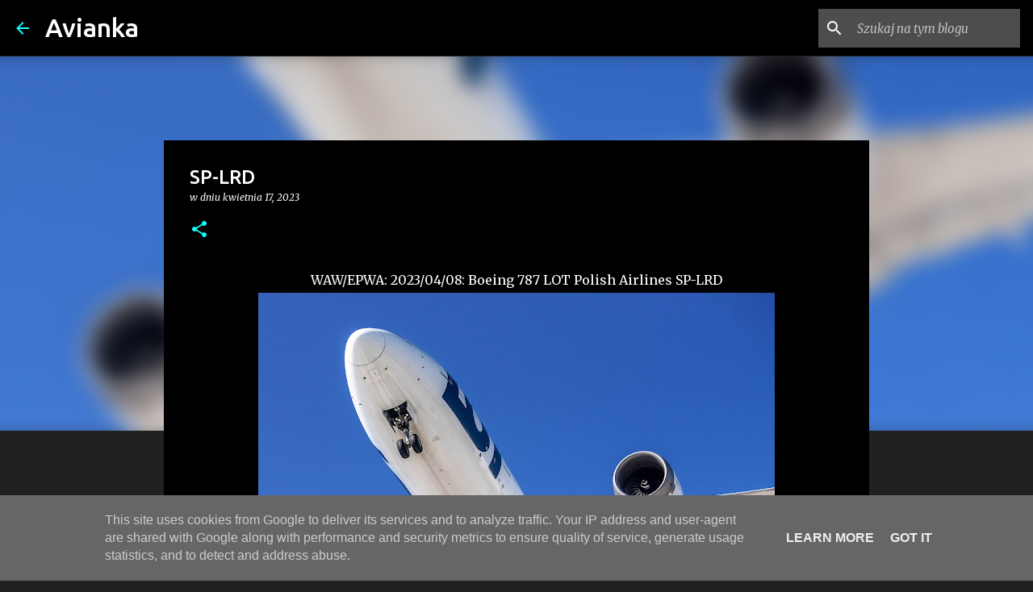

--- FILE ---
content_type: text/javascript;charset=UTF-8
request_url: http://whos.amung.us/pingjs/?k=tvko2v85fjui&t=SP-LRD&c=m&x=http%3A%2F%2Fwww.avianka.pl%2F2023%2F04%2Fsp-lrd.html&y=&a=0&d=0.981&v=27&r=1748
body_size: 585
content:
WAU_r_m('1','tvko2v85fjui',0,[{"lat":34,"lon":-81,"city":null,"cc":"US","age":"old"},{"lat":52.2,"lon":21,"city":"Warsaw","cc":"PL","age":"old"},{"lat":52.2,"lon":21,"city":null,"cc":"PL","age":"old"},{"lat":52.2,"lon":21,"city":null,"cc":"PL","age":"old"},{"lat":52.2,"lon":20.8,"city":"Piastow","cc":"PL","age":"old"},{"lat":37.8,"lon":-97.8,"city":null,"cc":"US","age":"old"},{"lat":50.3,"lon":19,"city":"Katowice","cc":"PL","age":"old"},{"lat":33.8,"lon":-118,"city":"Anaheim","cc":"US","age":"old"},{"lat":52.2,"lon":21,"city":null,"cc":"PL","age":"old"},{"lat":52.2,"lon":21,"city":null,"cc":"PL","age":"old"},{"lat":52.2,"lon":21,"city":"Warsaw","cc":"PL","age":"old"},{"lat":52.2,"lon":21,"city":"Warsaw","cc":"PL","age":"old"},{"lat":52.2,"lon":21,"city":"Warsaw","cc":"PL","age":"old"},{"lat":52.2,"lon":21,"city":null,"cc":"PL","age":"old"},{"lat":54.5,"lon":18.5,"city":"Gdynia","cc":"PL","age":"old"},{"lat":50.3,"lon":19,"city":null,"cc":"PL","age":"old"},{"lat":36.7,"lon":-78.4,"city":"Boydton","cc":"US","age":"old"},{"lat":54.5,"lon":18.5,"city":"Gdynia","cc":"PL","age":"old"},{"lat":37.8,"lon":-97.8,"city":null,"cc":"US","age":"old"},{"lat":50.1,"lon":19.9,"city":"Krakow","cc":"PL","age":"old"},{"lat":51.8,"lon":19.5,"city":null,"cc":"PL","age":"old"},{"lat":50.1,"lon":19.9,"city":"Krakow","cc":"PL","age":"old"},{"lat":52.2,"lon":21,"city":"Warsaw","cc":"PL","age":"old"},{"lat":51.8,"lon":18.3,"city":"Kozminek","cc":"PL","age":"old"},{"lat":53.1,"lon":18,"city":"Bydgoszcz","cc":"PL","age":"old"},{"lat":51.2,"lon":22.6,"city":"Lublin","cc":"PL","age":"old"},{"lat":51.2,"lon":22.6,"city":"Lublin","cc":"PL","age":"old"},{"lat":52.2,"lon":21,"city":"Warsaw","cc":"PL","age":"old"},{"lat":50.3,"lon":19,"city":null,"cc":"PL","age":"old"},{"lat":52.4,"lon":16.9,"city":"Poznan","cc":"PL","age":"old"},{"lat":50.1,"lon":8.7,"city":"Frankfurt am Main","cc":"DE","age":"old"},{"lat":52.4,"lon":16.9,"city":"Poznan","cc":"PL","age":"old"},{"lat":50.3,"lon":19,"city":"Katowice","cc":"PL","age":"old"},{"lat":50.9,"lon":20.6,"city":"Kielce","cc":"PL","age":"old"},{"lat":52.2,"lon":21,"city":"Warsaw","cc":"PL","age":"old"},{"lat":51.8,"lon":19.5,"city":"Lodz","cc":"PL","age":"old"},{"lat":50.3,"lon":19.5,"city":"Bukowno","cc":"PL","age":"old"},{"lat":52.1,"lon":20.6,"city":"Grodzisk Mazowiecki","cc":"PL","age":"old"},{"lat":50,"lon":19.1,"city":"Pszczyna","cc":"PL","age":"old"},{"lat":51.1,"lon":17,"city":"Wroclaw","cc":"PL","age":"old"},{"lat":50.2,"lon":19.3,"city":"Jaworzno","cc":"PL","age":"old"},{"lat":52.2,"lon":21,"city":null,"cc":"PL","age":"old"},{"lat":37.8,"lon":-97.8,"city":null,"cc":"US","age":"old"},{"lat":52.2,"lon":21,"city":"Warsaw","cc":"PL","age":"old"},{"lat":50.1,"lon":19.9,"city":"Krakow","cc":"PL","age":"old"},{"lat":50.1,"lon":19.9,"city":"Krakow","cc":"PL","age":"old"},{"lat":52.2,"lon":21,"city":null,"cc":"PL","age":"old"},{"lat":50.3,"lon":19,"city":null,"cc":"PL","age":"old"},{"lat":52.2,"lon":21,"city":"Warsaw","cc":"PL","age":"old"},{"lat":50,"lon":22,"city":"Rzesz\u00f3w","cc":"PL","age":"old"}]);

--- FILE ---
content_type: application/javascript
request_url: https://t.dtscout.com/pv/?_a=v&_h=avianka.pl&_ss=3r36z47ibl&_pv=1&_ls=0&_u1=1&_u3=1&_cc=us&_pl=d&_cbid=cv93&_cb=_dtspv.c
body_size: -280
content:
try{_dtspv.c({"b":"chrome@131"},'cv93');}catch(e){}